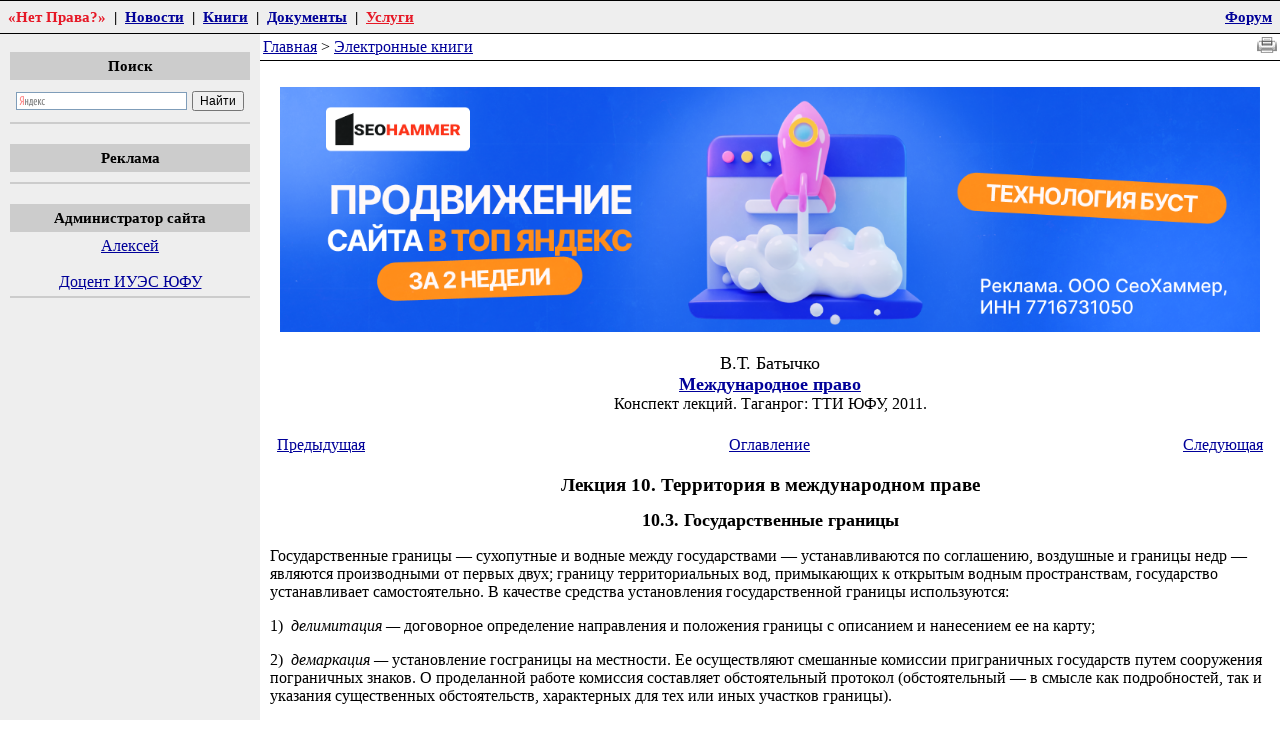

--- FILE ---
content_type: text/html
request_url: https://netprava.ru/ek/b5/10_3.htm
body_size: 5126
content:
<!DOCTYPE html>
<html><!-- #BeginTemplate "/Templates/netprava.dwt" --><!-- DW6 -->
<head>

<script type="text/javascript" src="https://setmar.ru/imgs/js/jquery.js"></script>
<script type="text/javascript" src="https://setmar.ru/imgs/js/jquery.cycle2.js"></script>
<script type="text/javascript" src="https://setmar.ru/imgs/js/ealinkgo.js"></script>

<meta http-equiv="Content-Type" content="text/html; charset=UTF-8" />

<link rel="stylesheet" href="/css/netprava.css" />
<!-- #BeginEditable "head" -->
<!-- #EndEditable -->
<!-- #BeginEditable "doctitle" --> 
<title>Государственные границы (Батычко В.Т., 2011)</title>
<!-- #EndEditable -->
<link rel="stylesheet" type="text/css" href="https://setmar.ru/imgs/css/style.css">

</head>

<body>
<!-- HeaderStart -->
<table class="mmenu" border="0" cellpadding="5" cellspacing="0">
  <tr> 
    <td width="100%"><span class="rightpunkt" title="Правовой портал «Нет Права?»"><a href="/">«Нет&nbsp;Права?»</a></span>&nbsp;&nbsp;|&nbsp;&nbsp;<a href="/news/">Новости</a>&nbsp;&nbsp;|&nbsp;&nbsp;<a href="/ek/">Книги</a>&nbsp;&nbsp;|&nbsp;&nbsp;<a href="/npd/">Документы</a>&nbsp;&nbsp;|&nbsp;&nbsp;<span class="rightpunkt" style="text-decoration: underline" title="Заказать юридическую консультацию"><a href="/uslugi/">Услуги</a></span></td>
    <td nowrap><a href="/uf/">Форум</a></td>
  </tr>
</table>

<table class="mainc" width="100%" border="0" cellpadding="0" cellspacing="0" bgcolor="#FFFFFF">
<tr valign="top">
<td class="tdleft" bgcolor="#EEEEEE">
<div class="block">
<p class="blocktitle">Поиск</p>
<div class="ya-site-form ya-site-form_inited_no" onclick="return {'bg': '#eeeeee', 'publicname': '\u041f\u043e\u0438\u0441\u043a \u043f\u043e NetPrava.ru', 'target': '_self', 'language': 'ru', 'suggest': true, 'tld': 'ru', 'site_suggest': true, 'action': 'http://yandex.ru/sitesearch', 'webopt': false, 'fontsize': 12, 'arrow': false, 'fg': '#000000', 'searchid': '2071690', 'logo': 'rb', 'websearch': false, 'type': 2}"><form action="http://yandex.ru/sitesearch" method="get" target="_self"><input type="hidden" name="searchid" value="2071690" /><input type="hidden" name="l10n" value="ru" /><input type="hidden" name="reqenc" value="windows-1251" /><input type="text" name="text" value="" /><input type="submit" value="Найти" /></form></div><style type="text/css">.ya-page_js_yes .ya-site-form_inited_no { display: none; }</style><script type="text/javascript">(function(w,d,c){var s=d.createElement('script'),h=d.getElementsByTagName('script')[0],e=d.documentElement;(' '+e.className+' ').indexOf(' ya-page_js_yes ')===-1&&(e.className+=' ya-page_js_yes');s.type='text/javascript';s.async=true;s.charset='utf-8';s.src=(d.location.protocol==='https:'?'https:':'http:')+'//site.yandex.net/v2.0/js/all.js';h.parentNode.insertBefore(s,h);(w[c]||(w[c]=[])).push(function(){Ya.Site.Form.init()})})(window,document,'yandex_site_callbacks');</script>
</div>

<div class="block">
<p class="blocktitle">Реклама</p>
<div class="ablockl">             

</div>
</div>
<div class="block">
<p class="blocktitle">Администратор сайта</p>
<div style="text-align:center;" align="center">             
<a href="/about/">Алексей<br />
    <br />
    Доцент ИУЭС ЮФУ</a><br />
</div>
</div>
<br /><br />
</td>
<td>
<table class="nav" width="100%" border="0" cellpadding="3" cellspacing="0">
  <tr> 
    <td width="100%"><!-- #BeginEditable "Navigator" --><a href="/">Главная</a>&nbsp;&gt;&nbsp;<a href="/ek/">Электронные книги</a><!-- #EndEditable --></td>
    <td width="20"><script src="/js/print/print.js" type="text/javascript"></script><a href="javascript://" onclick="openprint();return false;"><img style="width: 20px; height: 16px;" src="/img/print.gif" alt="Печать" title="Печать" border="0"></a></td>	
  </tr>
</table>
<div class="colpad">
  <div class="ablock">
  
  </div>
  <div id="content"><div id="content-ob" class="cycle-slideshow" data-cycle-auto-height="container" data-cycle-fx="scrollbar" data-cycle-timeout="90000" data-cycle-speed="1000" data-cycle-slides="li">
<ul>
<li>
<span class="linkgos" onclick="seaON('_www.seohammer.ru/?partnerid=250784')"><img src="https://setmar.ru/imgs/seohammer/640x160.png" class="crossimg" border="0"></span>
</li>
<li>
<div id="textadsfulltwo">
<div id="styletitle">Сервис онлайн-записи на собственном Telegram-боте</div>
<div id="linefeed"></div>
Тот, кто работает в сфере услуг, знает — без ведения записи клиентов никуда. Мало того, что нужно видеть свое расписание, 
но и напоминать клиентам о визитах тоже. Нашли самый бюджетный и оптимальный вариант: <strong>сервис VisitTime.</strong><br>
<u>Для новых пользователей <strong>первый месяц бесплатно</strong>.</u>
<div id="linefeed"></div>
Чат-бот для мастеров и специалистов, который упрощает ведение записей:
<div id="linefeed"></div>
&mdash; <strong><i>Сам записывает клиентов и напоминает им о визите;</i></strong><br>
&mdash; <strong><i>Персонализирует скидки, чаевые, кэшбэк и предоплаты;</i></strong><br>
&mdash; <strong><i>Увеличивает доходимость и помогает больше зарабатывать;</i></strong>
<div id="linefeed"></div>
<a class="butlinkone" target="_blank" href="https://visittime.ru/?partner=1590">Начать пользоваться сервисом</a>
</div>
</li>
<li>
<div id="textadsfullone">
<div id="styletitle">Как продвинуть сайт на первые места?</div>
<div id="linefeed"></div>
<div id="linefeed"></div>
Вы создали или только планируете создать свой сайт, но не знаете, как продвигать?
Продвижение сайта – это не просто процесс, а целый комплекс мероприятий, 
направленных на увеличение его посещаемости и повышение его позиций в поисковых системах.
<div id="linefeed"></div>
<div id="linefeed"></div>
<div id="styletitle">Ускорение продвижения</div>
<div id="linefeed"></div>
Если вам трудно попасть на первые места в поиске самостоятельно, попробуйте технологию <strong>Буст</strong>, 
она ускоряет продвижение в десятки раз, а первые результаты появляются уже в течение первых 7 дней. 
Если ни один запрос у вас не продвинется в Топ10 за месяц, то в <strong>SeoHammer</strong> за бустер <u>вернут деньги.</u>
<div id="linefeed"></div>
<a class="butlinktwo" target="_blank" href="https://www.seohammer.ru/?partnerid=250784">Начать продвижение сайта</a>
</div>
</li>
</ul>
</div>
  <!-- HeaderEnd -->
  <!-- #BeginEditable "Text" -->
<p align="center"><font size="+1">В.Т. Батычко<br />
  <b><a href=".">Международное право</a></b></font><br />Конспект лекций. Таганрог: ТТИ ЮФУ, 2011.</p> 

<table class="booksnav" width="100%" border="0" cellpadding="5">
  <tr> 
    <td width="33%"><a href="10_2.htm">Предыдущая</a></td>
    <td width="33%"> 
      <div align="center"><a href=".">Оглавление</a></div>
    </td>
    <td width="33%"> 
      <div align="right"><a href="10_4.htm">Следующая</a></div>
    </td>
  </tr>
</table>


<h1>Лекция 10. Территория в международном праве</h1>
<h2>10.3. Государственные границы</h2>


<p>Государственные границы — сухопутные и водные между 
государствами — устанавливаются по соглашению, воздушные и границы недр — 
являются производными от первых двух; границу территориальных вод, примыкающих 
к открытым водным пространствам, государство устанавливает самостоятельно. В 
качестве средства установления государственной границы используются:</p>

<p>1)&nbsp; 
<i>делимитация — </i>договорное определение направления и положения границы с 
описанием и нанесением ее на карту;</p>

<p>2)&nbsp; 
<i>демаркация — </i>установление госграницы на местности. Ее осуществляют 
смешанные комиссии приграничных государств путем сооружения пограничных знаков. 
О проделанной работе комиссия составляет обстоятельный протокол (обстоятельный 
— в смысле как подробностей, так и указания существенных обстоятельств, 
характерных для тех или иных участков границы).</p>

<p>Режим границы закрепляется в договоре. На реках, как 
правило, граница устанавливается по фарватеру, если река судоходна, или 
посередине, если она таковой не является.</p>

<p>Изменение границы или ее режима возможно только на основе 
специального соглашения. В приграничных районах государства на своей территории 
свободны устанавливать необходимый пограничный режим. Такая свобода, однако, 
ограничивается принципом ненанесения ущерба соседней стороне: скажем, нельзя 
допускать работы, которые могут изменить уровень или русло пограничных рек или привести 
к их загрязнению. Вопросы, относящиеся к плаванию по пограничным рекам (озерам) 
или иному их народнохозяйственному использованию, решаются по соглашению.</p>

<p>Пограничная полоса обычно устанавливается шириной не более 
2—5 км. Проблемы, возникающие в связи с госграницей, решаются особо 
назначаемыми уполномоченными (комиссарами). Режим государственной границы 
России установлен Законом от 1 апреля 1993 г.</p>



<table class="booksnav" width="100%" border="0" cellpadding="5">
  <tr> 
    <td width="33%"><a href="10_2.htm">Предыдущая</a></td>
    <td width="33%"> 
      <div align="center"><a href=".">Оглавление</a></div>
    </td>
    <td width="33%"> 
      <div align="right"><a href="10_4.htm">Следующая</a></div>
    </td>
  </tr>
</table>

            <!-- #EndEditable -->
  <!-- FooterStart -->
  </div>
  <div class="ablock">
  
  </div>
</div>   
</td>
</tr>
</table>

<div style="padding-top: 10px;" align="center">
<script async="async" src="https://w.uptolike.com/widgets/v1/zp.js?pid=lf4172438187c0e6e60d223c2403645fc7a66da680" type="text/javascript"></script> <script type="text/javascript">
<!--
var _acic={dataProvider:10};(function(){var e=document.createElement("script");e.type="text/javascript";e.async=true;e.src="https://www.acint.net/aci.js";var t=document.getElementsByTagName("script")[0];t.parentNode.insertBefore(e,t)})()
//-->
</script> 
<br><br></div>
<div id="footer">
<noindex>
<!--LiveInternet counter--><script type="text/javascript"><!--
document.write("<a href='//www.liveinternet.ru/click' "+
"target=_blank><img src='//counter.yadro.ru/hit?t17.1;r"+
escape(document.referrer)+((typeof(screen)=="undefined")?"":
";s"+screen.width+"*"+screen.height+"*"+(screen.colorDepth?
screen.colorDepth:screen.pixelDepth))+";u"+escape(document.URL)+
";"+Math.random()+
"' alt='' title='LiveInternet: показано число просмотров за 24"+
" часа, посетителей за 24 часа и за сегодня' "+
"border='0' width='88' height='31'><\/a>")
//--></script><!--/LiveInternet-->
</noindex>
<p><a href="/about/">О сайте</a> / <a href="/ads/">Размещение рекламы</a> / <a href="/conacts/">Контакты</a><br>
Copyright &copy; 2013 - 2023, <a href="/">Правовой портал «Нет Права?»</a></p>
</div>

</body>
</html>


--- FILE ---
content_type: text/css
request_url: https://netprava.ru/css/netprava.css
body_size: 971
content:
body {font: normal 100% "Times New Roman", Times, serif; margin: 0;}
h1 {font: bold 120% "Times New Roman", Times, serif; text-align: center;}
h2 {font: bold 110% "Times New Roman", Times, serif; text-align: center;}
h3 {font: bold 100% "Times New Roman", Times, serif; text-align: center;}
a:link, a:active,a:visited {color: #000099}
a:hover {color: #E61826}
hr {color: #cccccc}

.block {width:100%; margin: 8px 0px 20px 0px; padding: 0px 0px 5px 0px; border-bottom: 2px solid #CCCCCC;}
.blocktitle {color:#000000; width:100%; font: bold 96% "Times New Roman", Times, serif; text-align: center; margin: 0px 0px 5px 0px; padding: 5px 0px; background: #CCCCCC;}


.cblock {width:100%; margin: 8px 0px 20px 0px; padding: 0px 0px 5px 0px; border-bottom: 2px solid #EEEEEE;}
.cblocktitle {color:#000000; width:100%; font: bold 96% "Times New Roman", Times, serif; text-align: center; margin: 0px 0px 5px 0px; padding: 5px 0px; background: #EEEEEE;}


.mmenu {background: #EEEEEE; font: bold 96% "Times New Roman", Times, serif; width:100%;  margin: 0px; padding: 2px 3px; border-bottom: 1px solid #000000; border-top: 1px solid #000000;}
.mainc {border-bottom: 1px solid #000000;}

.rightpunkt {text-align: right;}
.rightpunkt a {color: #E61826; text-decoration:none;}
.rightpunkt a:hover {color: #E61826;  text-decoration:none;}

.tdleft {padding: 10px; width:240px;}

.colpad {padding: 10px;}
.yapad {padding: 2px 10px 2px 10px;}
.nav {border-bottom: 1px solid #000000;}

#downtextb {text-align: center; margin-top: 25px;}
#centerblock {text-align: center;}
#content {margin: 10px 0px;}
.ablock {text-align: center;}
.ablockl {text-align: center; max-width: 250px;}


#footer {text-align: center; padding: 10px 10px 50px 10px;}
#footer p {font: normal 80% "Times New Roman", Times, serif; text-align: center; margin: 0px 0px; padding: 0px;}

.htop {text-align: center; margin: 0px 20px; font: normal 110% "Times New Roman", Times, serif; }

.navi, .navf, .per {margin: 0px; }

/* =Media queries
-------------------------------------------------------------- */
/* Does the same thing as <meta name="viewport" content="width=device-width">,
 * but in the future W3C standard way. -ms- prefix is required for IE10+ to
 * render responsive styling in Windows 8 "snapped" views; IE10+ does not honor
 * the meta tag.
 */

@-ms-viewport {
	width: device-width;
}

@viewport {
	width: device-width;
}

/* Minimum width */
@media screen {
.tdleft {display: none;}
}

@media screen and (min-width: 300px) {
.tdleft {display: none;}
}

/* Minimum width of 600 pixels. */
@media screen and (min-width: 600px) {
.tdleft {display: table-cell; width:160px;}
}

/* Minimum width of 960 pixels. */
@media screen and (min-width: 960px) {

.tdleft {display: table-cell; width:240px; }
}


/* =Print
----------------------------------------------- */

@media print {

body {
background: none !important;
color: #000;
font-size: 10pt;
}

.logo {visibility: visible;}

a {
text-decoration: none;
}

.tdleft {display: none;}
}





--- FILE ---
content_type: application/javascript;charset=utf-8
request_url: https://w.uptolike.com/widgets/v1/version.js?cb=cb__utl_cb_share_1769218439319127
body_size: 397
content:
cb__utl_cb_share_1769218439319127('1ea92d09c43527572b24fe052f11127b');